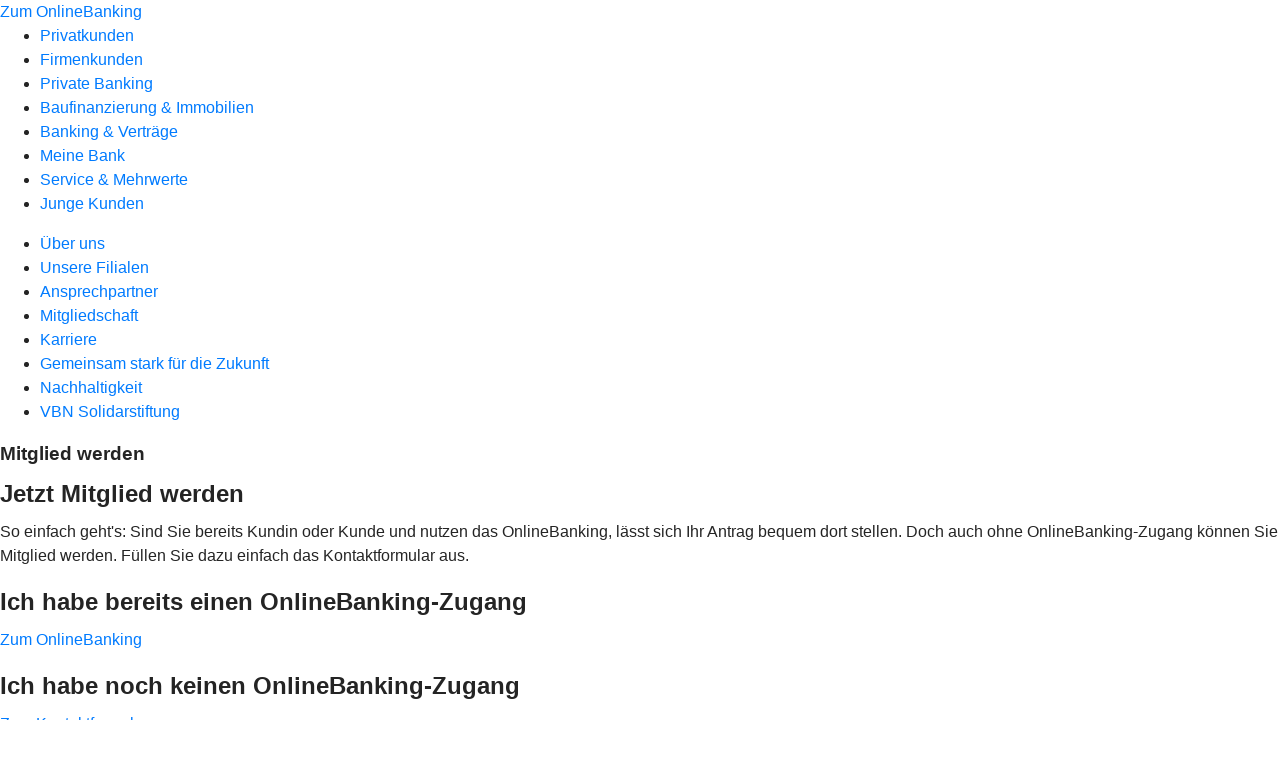

--- FILE ---
content_type: text/javascript
request_url: https://www.volksbank-niederrhein.de/serviceproxy/nlm-marketing-ui/adlLoader.js
body_size: 644
content:

            
            window.fqdn = window.fqdn ?? "volksbank-niederrhein.de";
            window.adobe_uri = window.adobe_uri ?? "https://assets.adobedtm.com/7780bfea0c47/a97c34279acf/launch-570375cee3dd.min.js";
        function shouldNotLoadDataLayer() {
    let returnValue = false;
    try {
        const url = new URL(window.location.href);
        const showConsent = url.searchParams.get('showConsent');
        returnValue = showConsent === 'false';
    }
    catch (error) {
        console.error('Error parsing URL:', error);
        returnValue = true;
    }
    if (returnValue === true)
        return true;
    returnValue = findNonce('script', 'src', window.adobe_uri, true);
    if (window.nlmdebug)
        console.log(`findNonce result : ${returnValue}`);
    return returnValue;
}
// @ts-ignore
function compareFQDN(fqdn) {
    try {
        const currentUrl = new URL(window.location.href);
        const hostnameParts = currentUrl.hostname.split('.');
        const extractedFQDN = hostnameParts.length > 2
            ? hostnameParts.slice(-2).join('.')
            : currentUrl.hostname;
        return extractedFQDN.toLowerCase() === fqdn.toLowerCase();
    }
    catch (error) {
        if (window.nlmdebug)
            console.error(`Error parsing URL - `, error);
        return false;
    }
}
// @ts-ignore
function findNonce(element, attribute, value, hasTooMany = false) {
    if (!element?.trim() || !attribute?.trim() || value == null)
        return false;
    const escapedValue = String(value).replace(/["\\]/g, '\\$&');
    const selector = `${element.trim()}[${attribute}="${escapedValue}"]`;
    if (window.nlmdebug)
        console.log(`Selector for findnonce is ${selector}`);
    const selectedElements = (hasTooMany) ? document.querySelectorAll(selector) : document.querySelector(selector);
    try {
        if (hasTooMany) {
            // @ts-ignore
            if (window.nlmdebug)
                console.warn(`has too many triggered, found # ${selectedElements.length}`);
            // @ts-ignore
            return (selectedElements.length > 1);
        }
        else {
            // @ts-ignore
            if (window.nlmdebug)
                console.log(`reached too many else clause with nonce : ${selectedElements.nonce}`);
            // @ts-ignore
            return (selectedElements.nonce.length) ? selectedElements.nonce : false;
        }
    }
    catch (e) {
        if (window.nlmdebug)
            console.log('Error returning length');
    }
}
// @ts-ignore
function genAdobeDataLayerTag(nonce) {
    const s = document.createElement('script');
    // @ts-ignore
    s.src = window.adobe_uri;
    s.type = 'text/javascript';
    s.async = true;
    s.nonce = nonce;
    document.head.append(s);
}
function loadDataLayer() {
    if (shouldNotLoadDataLayer())
        return;
    // @ts-ignore
    if (!compareFQDN(window.fqdn) && window.nlmdebug)
        console.warn(`Fully Qualified Domain does not match ${fqdn}`);
    else {
        const nonce = findNonce('script', 'data-automation-id', 'marketing-tag-manager');
        if (!nonce && window.nlmdebug)
            console.warn('Nonce not found, check CSP and script tags');
        genAdobeDataLayerTag(nonce);
    }
}
loadDataLayer();
